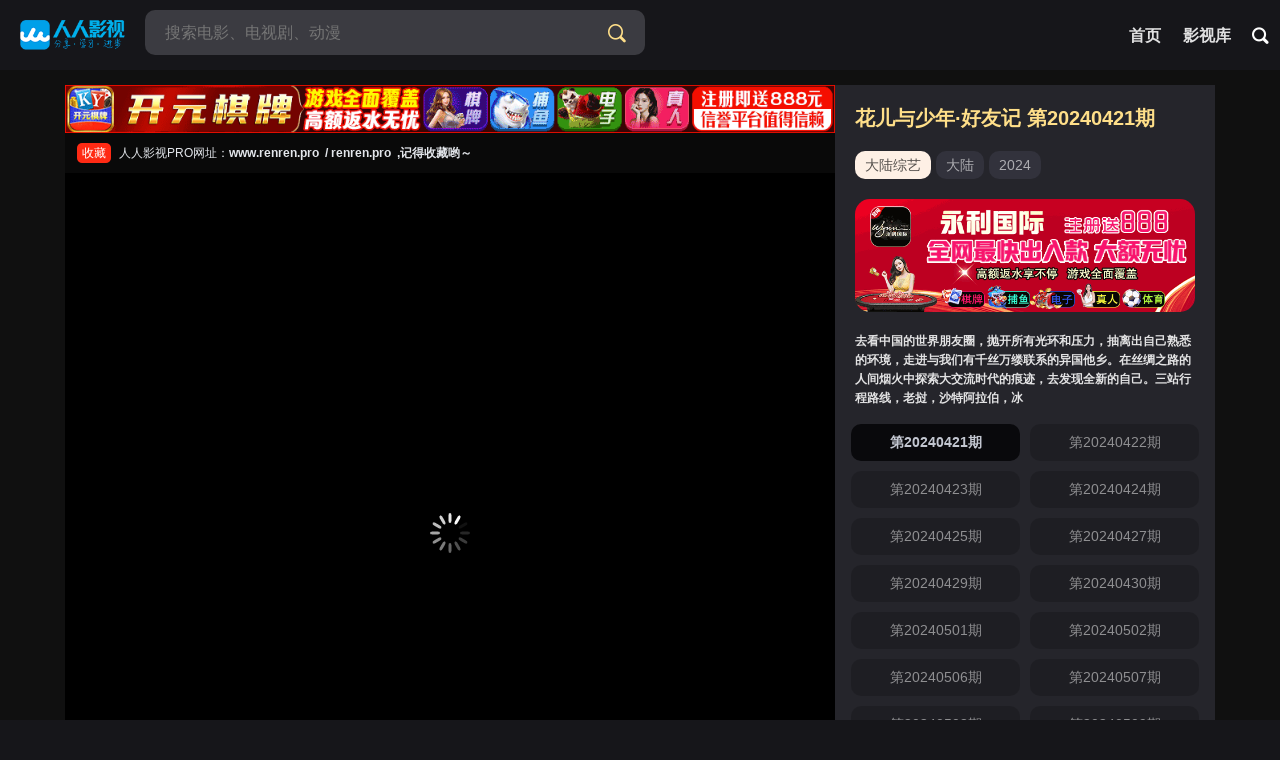

--- FILE ---
content_type: text/html; charset=utf-8
request_url: https://www.renren.pro/play/aa50c766-ff93-11ee-9067-56e9cd5433b0
body_size: 4135
content:
<html lang="zh-cn">





<head>
     
    <title>花儿与少年·好友记 - 第20240421期 免费在线观看- 人人影视-人人影视PRO</title>
    
    <meta charset="UTF-8">
    <meta http-equiv="X-UA-Compatible" content="IE=edge,chrome=1">
    <meta name="yandex-verification" content="7da9e24a1a9c4d41" />
    <link rel="icon" href="/public/favicon.png" type="image/png">
    
    <meta name="keywords" content="花儿与少年·好友记">
    <meta name="description" content="去看中国的世界朋友圈，抛开所有光环和压力，抽离出自己熟悉的环境，走进与我们有千丝万缕联系的异国他乡。在丝绸之路的人间烟火中探索大交流时代的痕迹，去发现全新的自己。三站行程路线，老挝，沙特阿拉伯，冰">
    
    <meta name="referrer"content="no-referrer"/> 
    <meta http-equiv="Content-Type" content="text/html; charset=utf-8">
    <meta name="viewport" content="width=device-width, initial-scale=1.0, maximum-scale=1.0, user-scalable=0">
    <link href="/public/statics/css/style.css?v=2" rel="stylesheet" type="text/css">
    <link class="theme_black" type="text/css" rel="stylesheet" href="/public/statics/css/3969522b-acc0-4004-a2db-b389de8cb68c.css">
    <script type="text/javascript" src="/public/hls.js"></script>
   
    <style>
        .artplayer-app {
            aspect-ratio: 16/9;
        }
        .art-icon{
            overflow: hidden!important;
        }
   
        @media (max-width: 559px){
            .artplayer-app {
                width:100%;
                height: 65vw!important;
            }
        }
</style>
</head>

<script src="/public/statics/js/artplayer.js"></script>

<body class="page play" id="app">

<header id="header" class="wrapper">
    <div class="header-content header-bg">
        <div class="header-logo">
            <div class="fixed-logo"><a href="/" class="logo" title="人人影视PRO在线影院">
                <img src="/public/statics/images/renren.png" alt="人人影视PRO在线影院"></a>
            </div>
        </div>
        <div class="nav-search">
            <form action="/search" class="search-dh">
                <div class="search-box">
                    <input class="search-input ac_wd txtKeywords" type="text" name="wd" autocomplete="off" placeholder="搜索电影、电视剧、动漫">
                    <button class="search-btn search-go" type="submit"><i class="icon-search"></i></button>
                    <button class="cancel-btn" type="button">取消</button>
                </div>
            </form>
        </div>

        <div class="header-module">
            <ul class="nav-menu-items">
                <li class="nav-menu-item">
					<a href="/" title="人人影视PRO在线影院"> <span>首页</span></a>
				</li>
				<li class="nav-menu-item  ">
					<a href="/list/all" title="影视库">
                         <span>影视库</span>
					 </a>
				</li>


                <li class="nav-menu-item nav-menu-search">
                    <a href="/search?wd=">
                        <span class="nav-menu-icon"><i class="icon-search"></i></span>
                    </a>
                </li>

            </ul>
        </div>


    </div>
</header>




<main id="main" class="wrapper">
    <div class="player-block">
        <div class="content">
            
            <div class="player-box">
                <div class="player-box-main">
                    <div>
                <a href="https://dfhbdfd.fdgsnnvfsdv2df1bf3fdb1.cc">
                <img style="width:100%" src="/public/659803831fef1.gif">
                </a>
            </div>
                    <div class="tips-box">
                        <div class="tips-list fodong_tips">
                            <ul>
                                <li><span class="btn-main">收藏</span>人人影视PRO网址：<strong>www.renren.pro&nbsp; /&nbsp;renren.pro&nbsp;
                                    ,记得收藏哟～</strong></li>
                            </ul>
                        </div>
                    </div>
                    <div class="player-wrapper">
                        
                        

<div class="artplayer-app"></div>
<script>
    function playM3u8(video, url, art) {
        if (Hls.isSupported()) {
            const hls = new Hls();
            hls.loadSource(url);
            hls.attachMedia(video);

            // optional
            art.hls = hls;
            art.once('url', () => hls.destroy());
         
            art.once('destroy', () => hls.destroy());
            // art.on('video:timeupdate', (e) => {
            //     console.log(e.currentTime)
            //     console.log(art.currentTime)
            // });
        } else {
            video.src = url;
            video.type="application/vnd.apple.mpegurl"
        }
    }

    document.addEventListener('DOMContentLoaded', () => {
        var art = new Artplayer({
            id: 'e819c7d4-ff93-11ee-9067-56e9cd5433b0',
            title: '',
            container: '.artplayer-app',
            screenshot: true,
            url: "https://svipsvip.ffzyread1.com/20240421/26321_92dedd61/index.m3u8",
            type: 'm3u8',
            theme: '#ffdf89',
            setting: true,
            playbackRate: true,
            autoplay: true,
            fullscreen: true,
            fullscreenWeb: true,
            playsInline: true,
            fastForward: true,
            autoPlayback: true,
            airplay: true,
            autoOrientation: true,
            customType: {
                m3u8: playM3u8,
            },
        });
    });
</script>

                    </div>
                </div>
            </div>

            <div class="player-box-side">
                <div class="module-list module-player-list tab-list sort-list selected player-side-playlist">
                    <div class="module-list-right-title-wrap">
                        <div class="normal-title-wrap">
                            <div class="thesis-wrap">
                                <strong>
                                    <a  class="title-link" >花儿与少年·好友记 第20240421期</a>
                                </strong>
                            </div>

                            <div class="video-info-aux">
                                <a class="tag-link">大陆综艺</a>
                                <a class="tag-link">大陆</a>
                                <a class="tag-link">2024</a>
                            </div>
                            
                             <div style="border-radius: 5px;
    overflow: hidden;
    margin: 20px 0;">





<a href="https://vndjqingfheocon22.naidsnc2d1ldae3dv1.cc" target="_blank" >
    <img style="width: 100%;border-radius: 15px" src="/public/669ce5a357d73.gif" alt="">
</a>



</div>
                            <div>
                              <h1 class="title-info">去看中国的世界朋友圈，抛开所有光环和压力，抽离出自己熟悉的环境，走进与我们有千丝万缕联系的异国他乡。在丝绸之路的人间烟火中探索大交流时代的痕迹，去发现全新的自己。三站行程路线，老挝，沙特阿拉伯，冰<br></h1>
                        </div>
                    </div>


                    <div class="module-blocklist">
                            
                            <a
                                    class="selected"
                                    href="/play/aa50c766-ff93-11ee-9067-56e9cd5433b0/e819c7d4-ff93-11ee-9067-56e9cd5433b0"
                                    title="第20240421期">
                                <span>第20240421期</span>
                                
                                <div class="playon"><i></i><i></i><i></i><i></i></div>
                                
                            </a>
                            
                            <a
                                    class=""
                                    href="/play/aa50c766-ff93-11ee-9067-56e9cd5433b0/fdedf151-005c-11ef-9067-56e9cd5433b0"
                                    title="第20240422期">
                                <span>第20240422期</span>
                                
                            </a>
                            
                            <a
                                    class=""
                                    href="/play/aa50c766-ff93-11ee-9067-56e9cd5433b0/dd9cf14c-012e-11ef-9067-56e9cd5433b0"
                                    title="第20240423期">
                                <span>第20240423期</span>
                                
                            </a>
                            
                            <a
                                    class=""
                                    href="/play/aa50c766-ff93-11ee-9067-56e9cd5433b0/e3db2f5f-01f7-11ef-9067-56e9cd5433b0"
                                    title="第20240424期">
                                <span>第20240424期</span>
                                
                            </a>
                            
                            <a
                                    class=""
                                    href="/play/aa50c766-ff93-11ee-9067-56e9cd5433b0/1fd27a38-02c1-11ef-9067-56e9cd5433b0"
                                    title="第20240425期">
                                <span>第20240425期</span>
                                
                            </a>
                            
                            <a
                                    class=""
                                    href="/play/aa50c766-ff93-11ee-9067-56e9cd5433b0/493a9776-0453-11ef-9067-56e9cd5433b0"
                                    title="第20240427期">
                                <span>第20240427期</span>
                                
                            </a>
                            
                            <a
                                    class=""
                                    href="/play/aa50c766-ff93-11ee-9067-56e9cd5433b0/ae8e88bb-05e5-11ef-9067-56e9cd5433b0"
                                    title="第20240429期">
                                <span>第20240429期</span>
                                
                            </a>
                            
                            <a
                                    class=""
                                    href="/play/aa50c766-ff93-11ee-9067-56e9cd5433b0/2ac7a68b-06af-11ef-9067-56e9cd5433b0"
                                    title="第20240430期">
                                <span>第20240430期</span>
                                
                            </a>
                            
                            <a
                                    class=""
                                    href="/play/aa50c766-ff93-11ee-9067-56e9cd5433b0/1220f785-0778-11ef-9067-56e9cd5433b0"
                                    title="第20240501期">
                                <span>第20240501期</span>
                                
                            </a>
                            
                            <a
                                    class=""
                                    href="/play/aa50c766-ff93-11ee-9067-56e9cd5433b0/6514f932-0841-11ef-9067-56e9cd5433b0"
                                    title="第20240502期">
                                <span>第20240502期</span>
                                
                            </a>
                            
                            <a
                                    class=""
                                    href="/play/aa50c766-ff93-11ee-9067-56e9cd5433b0/543615cd-11c8-11ef-a6c7-56e9cd5433b0"
                                    title="第20240506期">
                                <span>第20240506期</span>
                                
                            </a>
                            
                            <a
                                    class=""
                                    href="/play/aa50c766-ff93-11ee-9067-56e9cd5433b0/5436ba0e-11c8-11ef-a6c7-56e9cd5433b0"
                                    title="第20240507期">
                                <span>第20240507期</span>
                                
                            </a>
                            
                            <a
                                    class=""
                                    href="/play/aa50c766-ff93-11ee-9067-56e9cd5433b0/54378808-11c8-11ef-a6c7-56e9cd5433b0"
                                    title="第20240508期">
                                <span>第20240508期</span>
                                
                            </a>
                            
                            <a
                                    class=""
                                    href="/play/aa50c766-ff93-11ee-9067-56e9cd5433b0/5438537c-11c8-11ef-a6c7-56e9cd5433b0"
                                    title="第20240509期">
                                <span>第20240509期</span>
                                
                            </a>
                            
                            <a
                                    class=""
                                    href="/play/aa50c766-ff93-11ee-9067-56e9cd5433b0/54390ed2-11c8-11ef-a6c7-56e9cd5433b0"
                                    title="第20240513期">
                                <span>第20240513期</span>
                                
                            </a>
                            
                            <a
                                    class=""
                                    href="/play/aa50c766-ff93-11ee-9067-56e9cd5433b0/5439b140-11c8-11ef-a6c7-56e9cd5433b0"
                                    title="第20240514期">
                                <span>第20240514期</span>
                                
                            </a>
                            
                            <a
                                    class=""
                                    href="/play/aa50c766-ff93-11ee-9067-56e9cd5433b0/614889ed-1278-11ef-a6c7-56e9cd5433b0"
                                    title="第20240515期">
                                <span>第20240515期</span>
                                
                            </a>
                            
                            <a
                                    class=""
                                    href="/play/aa50c766-ff93-11ee-9067-56e9cd5433b0/c87ffc34-1730-11ef-a6c7-56e9cd5433b0"
                                    title="第20240519期">
                                <span>第20240519期</span>
                                
                            </a>
                            
                            <a
                                    class=""
                                    href="/play/aa50c766-ff93-11ee-9067-56e9cd5433b0/c8807d24-1730-11ef-a6c7-56e9cd5433b0"
                                    title="第20240520期">
                                <span>第20240520期</span>
                                
                            </a>
                            
                            <a
                                    class=""
                                    href="/play/aa50c766-ff93-11ee-9067-56e9cd5433b0/c8812074-1730-11ef-a6c7-56e9cd5433b0"
                                    title="第20240521期">
                                <span>第20240521期</span>
                                
                            </a>
                            
                            <a
                                    class=""
                                    href="/play/aa50c766-ff93-11ee-9067-56e9cd5433b0/32775897-1805-11ef-a6c7-56e9cd5433b0"
                                    title="第20240522期">
                                <span>第20240522期</span>
                                
                            </a>
                            
                            <a
                                    class=""
                                    href="/play/aa50c766-ff93-11ee-9067-56e9cd5433b0/bc4d30be-18c1-11ef-a6c7-56e9cd5433b0"
                                    title="第20240523期">
                                <span>第20240523期</span>
                                
                            </a>
                            
                            <a
                                    class=""
                                    href="/play/aa50c766-ff93-11ee-9067-56e9cd5433b0/5c71abe6-1be6-11ef-a6c7-56e9cd5433b0"
                                    title="第20240527期">
                                <span>第20240527期</span>
                                
                            </a>
                            
                            <a
                                    class=""
                                    href="/play/aa50c766-ff93-11ee-9067-56e9cd5433b0/88dcdcb1-1caf-11ef-a6c7-56e9cd5433b0"
                                    title="第20240528期">
                                <span>第20240528期</span>
                                
                            </a>
                            
                            <a
                                    class=""
                                    href="/play/aa50c766-ff93-11ee-9067-56e9cd5433b0/d02a5377-1d78-11ef-a6c7-56e9cd5433b0"
                                    title="第20240529期">
                                <span>第20240529期</span>
                                
                            </a>
                            
                            <a
                                    class=""
                                    href="/play/aa50c766-ff93-11ee-9067-56e9cd5433b0/c349a7c0-2a2b-11ef-b951-0cc47a022f3c"
                                    title="第20240603期">
                                <span>第20240603期</span>
                                
                            </a>
                            
                            <a
                                    class=""
                                    href="/play/aa50c766-ff93-11ee-9067-56e9cd5433b0/c34addca-2a2b-11ef-b951-0cc47a022f3c"
                                    title="第20240604期上">
                                <span>第20240604期上</span>
                                
                            </a>
                            
                            <a
                                    class=""
                                    href="/play/aa50c766-ff93-11ee-9067-56e9cd5433b0/c34c3f1b-2a2b-11ef-b951-0cc47a022f3c"
                                    title="第20240604期下">
                                <span>第20240604期下</span>
                                
                            </a>
                            
                            <a
                                    class=""
                                    href="/play/aa50c766-ff93-11ee-9067-56e9cd5433b0/8a2dec20-2c66-11ef-b951-0cc47a022f3c"
                                    title="第20240606期">
                                <span>第20240606期</span>
                                
                            </a>
                            
                            <a
                                    class=""
                                    href="/play/aa50c766-ff93-11ee-9067-56e9cd5433b0/8a2f1651-2c66-11ef-b951-0cc47a022f3c"
                                    title="第20240609期">
                                <span>第20240609期</span>
                                
                            </a>
                            
                            <a
                                    class=""
                                    href="/play/aa50c766-ff93-11ee-9067-56e9cd5433b0/8a3049fc-2c66-11ef-b951-0cc47a022f3c"
                                    title="第20240610期">
                                <span>第20240610期</span>
                                
                            </a>
                            
                            <a
                                    class=""
                                    href="/play/aa50c766-ff93-11ee-9067-56e9cd5433b0/8a316eb3-2c66-11ef-b951-0cc47a022f3c"
                                    title="第20240611期">
                                <span>第20240611期</span>
                                
                            </a>
                            
                            <a
                                    class=""
                                    href="/play/aa50c766-ff93-11ee-9067-56e9cd5433b0/8a32af32-2c66-11ef-b951-0cc47a022f3c"
                                    title="第20240612期">
                                <span>第20240612期</span>
                                
                            </a>
                            
                            <a
                                    class=""
                                    href="/play/aa50c766-ff93-11ee-9067-56e9cd5433b0/8a33ae2e-2c66-11ef-b951-0cc47a022f3c"
                                    title="第20240617期">
                                <span>第20240617期</span>
                                
                            </a>
                            
                            <a
                                    class=""
                                    href="/play/aa50c766-ff93-11ee-9067-56e9cd5433b0/1aa3c9e6-2d38-11ef-b951-0cc47a022f3c"
                                    title="第20240618期">
                                <span>第20240618期</span>
                                
                            </a>
                            
                            <a
                                    class=""
                                    href="/play/aa50c766-ff93-11ee-9067-56e9cd5433b0/6639e1ff-2e01-11ef-b951-0cc47a022f3c"
                                    title="第20240619期">
                                <span>第20240619期</span>
                                
                            </a>
                            
                            <a
                                    class=""
                                    href="/play/aa50c766-ff93-11ee-9067-56e9cd5433b0/b09bf8ba-31e6-11ef-b951-0cc47a022f3c"
                                    title="第20240624期">
                                <span>第20240624期</span>
                                
                            </a>
                            
                            <a
                                    class=""
                                    href="/play/aa50c766-ff93-11ee-9067-56e9cd5433b0/68fced51-32b8-11ef-b951-0cc47a022f3c"
                                    title="第20240625期">
                                <span>第20240625期</span>
                                
                            </a>
                            
                            <a
                                    class=""
                                    href="/play/aa50c766-ff93-11ee-9067-56e9cd5433b0/68fe28b3-32b8-11ef-b951-0cc47a022f3c"
                                    title="第20240625期加码放送">
                                <span>第20240625期加码放送</span>
                                
                            </a>
                            
                            <a
                                    class=""
                                    href="/play/aa50c766-ff93-11ee-9067-56e9cd5433b0/32ea5727-3442-11ef-b951-0cc47a022f3c"
                                    title="第20240627期">
                                <span>第20240627期</span>
                                
                            </a>
                            
                            <a
                                    class=""
                                    href="/play/aa50c766-ff93-11ee-9067-56e9cd5433b0/e80f8250-3766-11ef-b951-0cc47a022f3c"
                                    title="第20240701期">
                                <span>第20240701期</span>
                                
                            </a>
                            
                            <a
                                    class=""
                                    href="/play/aa50c766-ff93-11ee-9067-56e9cd5433b0/7997a97b-3838-11ef-b951-0cc47a022f3c"
                                    title="第20240702期">
                                <span>第20240702期</span>
                                
                            </a>
                            
                            <a
                                    class=""
                                    href="/play/aa50c766-ff93-11ee-9067-56e9cd5433b0/2eff8f04-38f9-11ef-b951-0cc47a022f3c"
                                    title="第20240703期">
                                <span>第20240703期</span>
                                
                            </a>
                            
                            <a
                                    class=""
                                    href="/play/aa50c766-ff93-11ee-9067-56e9cd5433b0/12613664-3ce7-11ef-b951-0cc47a022f3c"
                                    title="第20240708期">
                                <span>第20240708期</span>
                                
                            </a>
                            
                            <a
                                    class=""
                                    href="/play/aa50c766-ff93-11ee-9067-56e9cd5433b0/9d6c61ab-3db8-11ef-b951-0cc47a022f3c"
                                    title="第20240709期">
                                <span>第20240709期</span>
                                
                            </a>
                            
                            <a
                                    class=""
                                    href="/play/aa50c766-ff93-11ee-9067-56e9cd5433b0/da57cb12-3e81-11ef-b951-0cc47a022f3c"
                                    title="第20240710期">
                                <span>第20240710期</span>
                                
                            </a>
                            
                            <a
                                    class=""
                                    href="/play/aa50c766-ff93-11ee-9067-56e9cd5433b0/01cc2b8a-3f4b-11ef-b951-0cc47a022f3c"
                                    title="第20240711期">
                                <span>第20240711期</span>
                                
                            </a>
                            
                            <a
                                    class=""
                                    href="/play/aa50c766-ff93-11ee-9067-56e9cd5433b0/2aa5942f-4014-11ef-b951-0cc47a022f3c"
                                    title="第20240712期">
                                <span>第20240712期</span>
                                
                            </a>
                            
                            <a
                                    class=""
                                    href="/play/aa50c766-ff93-11ee-9067-56e9cd5433b0/57d554f2-40dd-11ef-b951-0cc47a022f3c"
                                    title="第20240713期">
                                <span>第20240713期</span>
                                
                            </a>
                            
                            <a
                                    class=""
                                    href="/play/aa50c766-ff93-11ee-9067-56e9cd5433b0/49641055-4267-11ef-b951-0cc47a022f3c"
                                    title="第20240715期">
                                <span>第20240715期</span>
                                
                            </a>
                            
                            <a
                                    class=""
                                    href="/play/aa50c766-ff93-11ee-9067-56e9cd5433b0/62b13524-4330-11ef-b951-0cc47a022f3c"
                                    title="第20240716期">
                                <span>第20240716期</span>
                                
                            </a>
                            
                            <a
                                    class=""
                                    href="/play/aa50c766-ff93-11ee-9067-56e9cd5433b0/f9938004-4401-11ef-b951-0cc47a022f3c"
                                    title="第20240717期">
                                <span>第20240717期</span>
                                
                            </a>
                            
                            <a
                                    class=""
                                    href="/play/aa50c766-ff93-11ee-9067-56e9cd5433b0/b4458aab-44c2-11ef-b951-0cc47a022f3c"
                                    title="第20240718期">
                                <span>第20240718期</span>
                                
                            </a>
                            
                    </div>
                </div>

            </div>
        </div>
    </div>
    </div>
</main>



<footer id="footer" class="wrapper pd60">
    <p>本站所有内容均来自互联网分享站点所提供的公开引用资源，未提供资源上传、存储服务。</p>
</footer>




</body>
</html>
